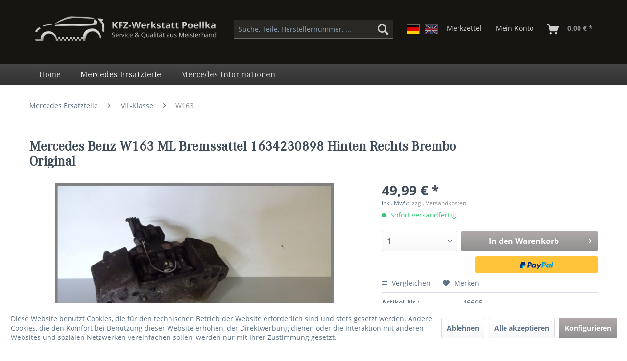

--- FILE ---
content_type: text/html; charset=UTF-8
request_url: https://www.benzshop.de/mercedes-ersatzteile/ml-klasse/w163/23052/mercedes-benz-w163-ml-bremssattel-1634230898-hinten-rechts-brembo-original
body_size: 11119
content:
<!DOCTYPE html> <html class="no-js" lang="de" itemscope="itemscope" itemtype="https://schema.org/WebPage"> <head> <meta charset="utf-8"> <meta name="author" content="" /> <meta name="robots" content="index,follow" /> <meta name="revisit-after" content="15 days" /> <meta name="keywords" content="Mercedes, W163, Zum, wieder, Teilenummer, Bitte, Modelle., MOPF, MB, Benz, einige, MB: A1634230898 Einbauort: Hinten Passend, Teilenummer, werden., verbaut, Zustand, sofort, Verkauf, gebrauchten, guten" /> <meta name="description" content="Zum Verkauf steht hier ein orginaler Mercedes Benz MB W163 ML-Klasse MOPF Bremssattel für HINTEN. Der Sattel ist in einem guten gebrauchten Zustand u…" /> <meta property="og:type" content="product" /> <meta property="og:site_name" content="benzshop.de" /> <meta property="og:url" content="https://www.benzshop.de/mercedes-ersatzteile/ml-klasse/w163/23052/mercedes-benz-w163-ml-bremssattel-1634230898-hinten-rechts-brembo-original" /> <meta property="og:title" content="Mercedes Benz W163 ML Bremssattel 1634230898 Hinten Rechts Brembo Original" /> <meta property="og:description" content="Zum Verkauf steht hier ein orginaler Mercedes Benz&amp;nbsp;MB W163 ML-Klasse&amp;nbsp;MOPF Bremssattel f&amp;uuml;r HINTEN. Der Sattel ist in einem guten…" /> <meta property="og:image" content="https://www.benzshop.de/media/image/be/bf/c4/mercedes-benz-w163-ml-bremssattel-1634230898-hinten-rechts-brembo-46605.jpg" /> <meta property="product:brand" content="Mercedes Benz" /> <meta property="product:price" content="49,99" /> <meta property="product:product_link" content="https://www.benzshop.de/mercedes-ersatzteile/ml-klasse/w163/23052/mercedes-benz-w163-ml-bremssattel-1634230898-hinten-rechts-brembo-original" /> <meta name="twitter:card" content="product" /> <meta name="twitter:site" content="benzshop.de" /> <meta name="twitter:title" content="Mercedes Benz W163 ML Bremssattel 1634230898 Hinten Rechts Brembo Original" /> <meta name="twitter:description" content="Zum Verkauf steht hier ein orginaler Mercedes Benz&amp;nbsp;MB W163 ML-Klasse&amp;nbsp;MOPF Bremssattel f&amp;uuml;r HINTEN. Der Sattel ist in einem guten…" /> <meta name="twitter:image" content="https://www.benzshop.de/media/image/be/bf/c4/mercedes-benz-w163-ml-bremssattel-1634230898-hinten-rechts-brembo-46605.jpg" /> <meta itemprop="copyrightHolder" content="benzshop.de" /> <meta itemprop="copyrightYear" content="2014" /> <meta itemprop="isFamilyFriendly" content="True" /> <meta itemprop="image" content="https://www.benzshop.de/media/image/49/69/f6/poellka_shop-logo.png" /> <meta name="viewport" content="width=device-width, initial-scale=1.0"> <meta name="mobile-web-app-capable" content="yes"> <meta name="apple-mobile-web-app-title" content="benzshop.de"> <meta name="apple-mobile-web-app-capable" content="yes"> <meta name="apple-mobile-web-app-status-bar-style" content="default"> <link rel="alternate" hreflang="de-DE" href="https://www.benzshop.de/mercedes-ersatzteile/ml-klasse/w163/23052/mercedes-benz-w163-ml-bremssattel-1634230898-hinten-rechts-brembo-original" /> <link rel="alternate" hreflang="en-GB" href="https://www.benzshop.de/en/mercedes-spare-parts/ml-class/w163/23052/mercedes-benz-w163-ml-brake-caliper-1634230898-rear-right-brembo-original" /> <link rel="apple-touch-icon-precomposed" href="https://www.benzshop.de/media/image/7f/33/b0/poe.png"> <link rel="shortcut icon" href="https://www.benzshop.de/media/image/7f/33/b0/poe.png"> <meta name="msapplication-navbutton-color" content="#8f8f8f" /> <meta name="application-name" content="benzshop.de" /> <meta name="msapplication-starturl" content="https://www.benzshop.de/" /> <meta name="msapplication-window" content="width=1024;height=768" /> <meta name="msapplication-TileImage" content="https://www.benzshop.de/media/image/7f/33/b0/poe.png"> <meta name="msapplication-TileColor" content="#8f8f8f"> <meta name="theme-color" content="#8f8f8f" /> <meta name="google-site-verification" content="tONQTbJ3PFRIUFFV7Z7Yb-__O9hhNBSGonMvzGUbmSI" /> <link rel="canonical" href="https://www.benzshop.de/mercedes-ersatzteile/ml-klasse/w163/23052/mercedes-benz-w163-ml-bremssattel-1634230898-hinten-rechts-brembo-original" /> <title itemprop="name"> Mercedes Benz W163 ML Bremssattel 1634230898 Hinten Rechts Brembo Original | W163 | ML-Klasse | Mercedes Ersatzteile | benzshop.de</title> <link href="/web/cache/1715025354_aa87b20ca9b5630047fed78789fb7b52.css" media="all" rel="stylesheet" type="text/css" /> </head> <body class="is--ctl-detail is--act-index" > <div class="page-wrap"> <noscript class="noscript-main"> <div class="alert is--warning"> <div class="alert--icon"> <i class="icon--element icon--warning"></i> </div> <div class="alert--content"> Um benzshop.de in vollem Umfang nutzen zu k&ouml;nnen, empfehlen wir Ihnen Javascript in Ihrem Browser zu aktiveren. </div> </div> </noscript> <header class="header-main"> <div class="container header--navigation"> <div class="logo-main block-group" role="banner"> <div class="logo--shop block"> <a class="logo--link" href="https://www.benzshop.de/" title="benzshop.de - zur Startseite wechseln"> <picture> <source srcset="https://www.benzshop.de/media/image/49/69/f6/poellka_shop-logo.png" media="(min-width: 78.75em)"> <source srcset="https://www.benzshop.de/media/image/49/69/f6/poellka_shop-logo.png" media="(min-width: 64em)"> <source srcset="https://www.benzshop.de/media/image/49/69/f6/poellka_shop-logo.png" media="(min-width: 48em)"> <img srcset="https://www.benzshop.de/media/image/49/69/f6/poellka_shop-logo.png" alt="benzshop.de - zur Startseite wechseln" /> </picture> </a> </div> </div> <nav class="shop--navigation block-group"> <ul class="navigation--list block-group" role="menubar"> <li class="navigation--entry entry--menu-left" role="menuitem"> <a class="entry--link entry--trigger btn is--icon-left" href="#offcanvas--left" data-offcanvas="true" data-offCanvasSelector=".sidebar-main" aria-label="Menü"> <i class="icon--menu"></i> Menü </a> </li> <li class="navigation--entry entry--search" role="menuitem" data-search="true" aria-haspopup="true" data-minLength="3"> <a class="btn entry--link entry--trigger" href="#show-hide--search" title="Suche anzeigen / schließen" aria-label="Suche anzeigen / schließen"> <i class="icon--search"></i> <span class="search--display">Suchen</span> </a> <form action="/search" method="get" class="main-search--form"> <input type="search" name="sSearch" aria-label="Suche, Teile, Herstellernummer, ..." class="main-search--field" autocomplete="off" autocapitalize="off" placeholder="Suche, Teile, Herstellernummer, ..." maxlength="30" /> <button type="submit" class="main-search--button" aria-label="Suchen"> <i class="icon--search"></i> <span class="main-search--text">Suchen</span> </button> <div class="form--ajax-loader">&nbsp;</div> </form> <div class="main-search--results"></div> </li> <div class="languages--form"> <a href="/" class="language--item item--de is--active"> <span>DE<span> </a> <a href="/en/" class="language--item item--en "> <span>EN</span> </a> </div>  <li class="navigation--entry entry--notepad" role="menuitem"> <a href="https://www.benzshop.de/note" title="Merkzettel" class="btn"> <i class="icon--heart"></i> <span class="notepad--display"> Merkzettel </span> </a> </li> <li class="navigation--entry entry--account" role="menuitem" data-offcanvas="true" data-offCanvasSelector=".account--dropdown-navigation"> <a href="https://www.benzshop.de/account" title="Mein Konto" aria-label="Mein Konto" class="btn is--icon-left entry--link account--link"> <i class="icon--account"></i> <span class="account--display"> Mein Konto </span> </a> </li> <li class="navigation--entry entry--cart" role="menuitem"> <a class="btn is--icon-left cart--link" href="https://www.benzshop.de/checkout/cart" title="Warenkorb" aria-label="Warenkorb"> <span class="cart--display"> Warenkorb </span> <span class="badge is--primary is--minimal cart--quantity is--hidden">0</span> <i class="icon--basket"></i> <span class="cart--amount"> 0,00&nbsp;&euro; * </span> </a> <div class="ajax-loader">&nbsp;</div> </li>  </ul> </nav> <div class="container--ajax-cart" data-collapse-cart="true" data-displayMode="offcanvas"></div> </div> </header> <nav class="navigation-main"> <div class="container" data-menu-scroller="true" data-listSelector=".navigation--list.container" data-viewPortSelector=".navigation--list-wrapper"> <div class="navigation--list-wrapper"> <ul class="navigation--list container" role="menubar" itemscope="itemscope" itemtype="https://schema.org/SiteNavigationElement"> <li class="navigation--entry is--home" role="menuitem"><a class="navigation--link is--first" href="https://www.benzshop.de/" title="Home" aria-label="Home" itemprop="url"><span itemprop="name">Home</span></a></li><li class="navigation--entry is--active" role="menuitem"><a class="navigation--link is--active" href="https://www.benzshop.de/mercedes-ersatzteile/" title="Mercedes Ersatzteile" aria-label="Mercedes Ersatzteile" itemprop="url"><span itemprop="name">Mercedes Ersatzteile</span></a></li><li class="navigation--entry" role="menuitem"><a class="navigation--link" href="https://www.benzshop.de/mercedes-informationen/" title="Mercedes Informationen" aria-label="Mercedes Informationen" itemprop="url"><span itemprop="name">Mercedes Informationen</span></a></li> </ul> </div> </div> </nav> <section class="content-main container block-group"> <nav class="content--breadcrumb block"> <ul class="breadcrumb--list" role="menu" itemscope itemtype="https://schema.org/BreadcrumbList"> <li role="menuitem" class="breadcrumb--entry" itemprop="itemListElement" itemscope itemtype="https://schema.org/ListItem"> <a class="breadcrumb--link" href="https://www.benzshop.de/mercedes-ersatzteile/" title="Mercedes Ersatzteile" itemprop="item"> <link itemprop="url" href="https://www.benzshop.de/mercedes-ersatzteile/" /> <span class="breadcrumb--title" itemprop="name">Mercedes Ersatzteile</span> </a> <meta itemprop="position" content="0" /> </li> <li role="none" class="breadcrumb--separator"> <i class="icon--arrow-right"></i> </li> <li role="menuitem" class="breadcrumb--entry" itemprop="itemListElement" itemscope itemtype="https://schema.org/ListItem"> <a class="breadcrumb--link" href="https://www.benzshop.de/mercedes-ersatzteile/ml-klasse/" title="ML-Klasse" itemprop="item"> <link itemprop="url" href="https://www.benzshop.de/mercedes-ersatzteile/ml-klasse/" /> <span class="breadcrumb--title" itemprop="name">ML-Klasse</span> </a> <meta itemprop="position" content="1" /> </li> <li role="none" class="breadcrumb--separator"> <i class="icon--arrow-right"></i> </li> <li role="menuitem" class="breadcrumb--entry is--active" itemprop="itemListElement" itemscope itemtype="https://schema.org/ListItem"> <a class="breadcrumb--link" href="https://www.benzshop.de/mercedes-ersatzteile/ml-klasse/w163/" title="W163" itemprop="item"> <link itemprop="url" href="https://www.benzshop.de/mercedes-ersatzteile/ml-klasse/w163/" /> <span class="breadcrumb--title" itemprop="name">W163</span> </a> <meta itemprop="position" content="2" /> </li> </ul> </nav> <div class="content-main--inner"> <div id='cookie-consent' class='off-canvas is--left block-transition' data-cookie-consent-manager='true'> <div class='cookie-consent--header cookie-consent--close'> Cookie-Einstellungen <i class="icon--arrow-right"></i> </div> <div class='cookie-consent--description'> Diese Website benutzt Cookies, die für den technischen Betrieb der Website erforderlich sind und stets gesetzt werden. Andere Cookies, die den Komfort bei Benutzung dieser Website erhöhen, der Direktwerbung dienen oder die Interaktion mit anderen Websites und sozialen Netzwerken vereinfachen sollen, werden nur mit Ihrer Zustimmung gesetzt. </div> <div class='cookie-consent--configuration'> <div class='cookie-consent--configuration-header'> <div class='cookie-consent--configuration-header-text'>Konfiguration</div> </div> <div class='cookie-consent--configuration-main'> <div class='cookie-consent--group'> <input type="hidden" class="cookie-consent--group-name" value="technical" /> <label class="cookie-consent--group-state cookie-consent--state-input cookie-consent--required"> <input type="checkbox" name="technical-state" class="cookie-consent--group-state-input" disabled="disabled" checked="checked"/> <span class="cookie-consent--state-input-element"></span> </label> <div class='cookie-consent--group-title' data-collapse-panel='true' data-contentSiblingSelector=".cookie-consent--group-container"> <div class="cookie-consent--group-title-label cookie-consent--state-label"> Technisch erforderlich </div> <span class="cookie-consent--group-arrow is-icon--right"> <i class="icon--arrow-right"></i> </span> </div> <div class='cookie-consent--group-container'> <div class='cookie-consent--group-description'> Diese Cookies sind für die Grundfunktionen des Shops notwendig. </div> <div class='cookie-consent--cookies-container'> <div class='cookie-consent--cookie'> <input type="hidden" class="cookie-consent--cookie-name" value="cookieDeclined" /> <label class="cookie-consent--cookie-state cookie-consent--state-input cookie-consent--required"> <input type="checkbox" name="cookieDeclined-state" class="cookie-consent--cookie-state-input" disabled="disabled" checked="checked" /> <span class="cookie-consent--state-input-element"></span> </label> <div class='cookie--label cookie-consent--state-label'> "Alle Cookies ablehnen" Cookie </div> </div> <div class='cookie-consent--cookie'> <input type="hidden" class="cookie-consent--cookie-name" value="allowCookie" /> <label class="cookie-consent--cookie-state cookie-consent--state-input cookie-consent--required"> <input type="checkbox" name="allowCookie-state" class="cookie-consent--cookie-state-input" disabled="disabled" checked="checked" /> <span class="cookie-consent--state-input-element"></span> </label> <div class='cookie--label cookie-consent--state-label'> "Alle Cookies annehmen" Cookie </div> </div> <div class='cookie-consent--cookie'> <input type="hidden" class="cookie-consent--cookie-name" value="shop" /> <label class="cookie-consent--cookie-state cookie-consent--state-input cookie-consent--required"> <input type="checkbox" name="shop-state" class="cookie-consent--cookie-state-input" disabled="disabled" checked="checked" /> <span class="cookie-consent--state-input-element"></span> </label> <div class='cookie--label cookie-consent--state-label'> Ausgewählter Shop </div> </div> <div class='cookie-consent--cookie'> <input type="hidden" class="cookie-consent--cookie-name" value="csrf_token" /> <label class="cookie-consent--cookie-state cookie-consent--state-input cookie-consent--required"> <input type="checkbox" name="csrf_token-state" class="cookie-consent--cookie-state-input" disabled="disabled" checked="checked" /> <span class="cookie-consent--state-input-element"></span> </label> <div class='cookie--label cookie-consent--state-label'> CSRF-Token </div> </div> <div class='cookie-consent--cookie'> <input type="hidden" class="cookie-consent--cookie-name" value="cookiePreferences" /> <label class="cookie-consent--cookie-state cookie-consent--state-input cookie-consent--required"> <input type="checkbox" name="cookiePreferences-state" class="cookie-consent--cookie-state-input" disabled="disabled" checked="checked" /> <span class="cookie-consent--state-input-element"></span> </label> <div class='cookie--label cookie-consent--state-label'> Cookie-Einstellungen </div> </div> <div class='cookie-consent--cookie'> <input type="hidden" class="cookie-consent--cookie-name" value="x-cache-context-hash" /> <label class="cookie-consent--cookie-state cookie-consent--state-input cookie-consent--required"> <input type="checkbox" name="x-cache-context-hash-state" class="cookie-consent--cookie-state-input" disabled="disabled" checked="checked" /> <span class="cookie-consent--state-input-element"></span> </label> <div class='cookie--label cookie-consent--state-label'> Individuelle Preise </div> </div> <div class='cookie-consent--cookie'> <input type="hidden" class="cookie-consent--cookie-name" value="nocache" /> <label class="cookie-consent--cookie-state cookie-consent--state-input cookie-consent--required"> <input type="checkbox" name="nocache-state" class="cookie-consent--cookie-state-input" disabled="disabled" checked="checked" /> <span class="cookie-consent--state-input-element"></span> </label> <div class='cookie--label cookie-consent--state-label'> Kundenspezifisches Caching </div> </div> <div class='cookie-consent--cookie'> <input type="hidden" class="cookie-consent--cookie-name" value="paypal-cookies" /> <label class="cookie-consent--cookie-state cookie-consent--state-input cookie-consent--required"> <input type="checkbox" name="paypal-cookies-state" class="cookie-consent--cookie-state-input" disabled="disabled" checked="checked" /> <span class="cookie-consent--state-input-element"></span> </label> <div class='cookie--label cookie-consent--state-label'> PayPal-Zahlungen </div> </div> <div class='cookie-consent--cookie'> <input type="hidden" class="cookie-consent--cookie-name" value="session" /> <label class="cookie-consent--cookie-state cookie-consent--state-input cookie-consent--required"> <input type="checkbox" name="session-state" class="cookie-consent--cookie-state-input" disabled="disabled" checked="checked" /> <span class="cookie-consent--state-input-element"></span> </label> <div class='cookie--label cookie-consent--state-label'> Session </div> </div> <div class='cookie-consent--cookie'> <input type="hidden" class="cookie-consent--cookie-name" value="currency" /> <label class="cookie-consent--cookie-state cookie-consent--state-input cookie-consent--required"> <input type="checkbox" name="currency-state" class="cookie-consent--cookie-state-input" disabled="disabled" checked="checked" /> <span class="cookie-consent--state-input-element"></span> </label> <div class='cookie--label cookie-consent--state-label'> Währungswechsel </div> </div> </div> </div> </div> <div class='cookie-consent--group'> <input type="hidden" class="cookie-consent--group-name" value="comfort" /> <label class="cookie-consent--group-state cookie-consent--state-input"> <input type="checkbox" name="comfort-state" class="cookie-consent--group-state-input"/> <span class="cookie-consent--state-input-element"></span> </label> <div class='cookie-consent--group-title' data-collapse-panel='true' data-contentSiblingSelector=".cookie-consent--group-container"> <div class="cookie-consent--group-title-label cookie-consent--state-label"> Komfortfunktionen </div> <span class="cookie-consent--group-arrow is-icon--right"> <i class="icon--arrow-right"></i> </span> </div> <div class='cookie-consent--group-container'> <div class='cookie-consent--group-description'> Diese Cookies werden genutzt um das Einkaufserlebnis noch ansprechender zu gestalten, beispielsweise für die Wiedererkennung des Besuchers. </div> <div class='cookie-consent--cookies-container'> <div class='cookie-consent--cookie'> <input type="hidden" class="cookie-consent--cookie-name" value="sUniqueID" /> <label class="cookie-consent--cookie-state cookie-consent--state-input"> <input type="checkbox" name="sUniqueID-state" class="cookie-consent--cookie-state-input" /> <span class="cookie-consent--state-input-element"></span> </label> <div class='cookie--label cookie-consent--state-label'> Merkzettel </div> </div> </div> </div> </div> <div class='cookie-consent--group'> <input type="hidden" class="cookie-consent--group-name" value="statistics" /> <label class="cookie-consent--group-state cookie-consent--state-input"> <input type="checkbox" name="statistics-state" class="cookie-consent--group-state-input"/> <span class="cookie-consent--state-input-element"></span> </label> <div class='cookie-consent--group-title' data-collapse-panel='true' data-contentSiblingSelector=".cookie-consent--group-container"> <div class="cookie-consent--group-title-label cookie-consent--state-label"> Statistik & Tracking </div> <span class="cookie-consent--group-arrow is-icon--right"> <i class="icon--arrow-right"></i> </span> </div> <div class='cookie-consent--group-container'> <div class='cookie-consent--cookies-container'> <div class='cookie-consent--cookie'> <input type="hidden" class="cookie-consent--cookie-name" value="x-ua-device" /> <label class="cookie-consent--cookie-state cookie-consent--state-input"> <input type="checkbox" name="x-ua-device-state" class="cookie-consent--cookie-state-input" /> <span class="cookie-consent--state-input-element"></span> </label> <div class='cookie--label cookie-consent--state-label'> Endgeräteerkennung </div> </div> <div class='cookie-consent--cookie'> <input type="hidden" class="cookie-consent--cookie-name" value="partner" /> <label class="cookie-consent--cookie-state cookie-consent--state-input"> <input type="checkbox" name="partner-state" class="cookie-consent--cookie-state-input" /> <span class="cookie-consent--state-input-element"></span> </label> <div class='cookie--label cookie-consent--state-label'> Partnerprogramm </div> </div> </div> </div> </div> </div> </div> <div class="cookie-consent--save"> <input class="cookie-consent--save-button btn is--primary" type="button" value="Einstellungen speichern" /> </div> </div> <aside class="sidebar-main off-canvas"> <div class="navigation--smartphone"> <ul class="navigation--list "> <li class="navigation--entry entry--close-off-canvas"> <a href="#close-categories-menu" title="Menü schließen" class="navigation--link"> Menü schließen <i class="icon--arrow-right"></i> </a> </li> </ul> <div class="mobile--switches"> <div class="languages--form_mobile"> <a href="/" class="language--item item--de is--active"> <span>DE<span> </a> <a href="/en/" class="language--item item--en "> <span>EN</span> </a> </div> </div> </div> <div class="sidebar--categories-wrapper" data-subcategory-nav="true" data-mainCategoryId="170" data-categoryId="224" data-fetchUrl="/widgets/listing/getCategory/categoryId/224"> <div class="categories--headline navigation--headline"> Kategorien </div> <div class="sidebar--categories-navigation"> <ul class="sidebar--navigation categories--navigation navigation--list is--drop-down is--level0 is--rounded" role="menu"> <li class="navigation--entry is--active has--sub-categories has--sub-children" role="menuitem"> <a class="navigation--link is--active has--sub-categories link--go-forward" href="https://www.benzshop.de/mercedes-ersatzteile/" data-categoryId="171" data-fetchUrl="/widgets/listing/getCategory/categoryId/171" title="Mercedes Ersatzteile" > Mercedes Ersatzteile <span class="is--icon-right"> <i class="icon--arrow-right"></i> </span> </a> <ul class="sidebar--navigation categories--navigation navigation--list is--level1 is--rounded" role="menu"> <li class="navigation--entry has--sub-children" role="menuitem"> <a class="navigation--link link--go-forward" href="https://www.benzshop.de/mercedes-ersatzteile/a-klasse/" data-categoryId="193" data-fetchUrl="/widgets/listing/getCategory/categoryId/193" title="A-Klasse" > A-Klasse <span class="is--icon-right"> <i class="icon--arrow-right"></i> </span> </a> </li> <li class="navigation--entry has--sub-children" role="menuitem"> <a class="navigation--link link--go-forward" href="https://www.benzshop.de/mercedes-ersatzteile/b-klasse/" data-categoryId="194" data-fetchUrl="/widgets/listing/getCategory/categoryId/194" title="B-Klasse" > B-Klasse <span class="is--icon-right"> <i class="icon--arrow-right"></i> </span> </a> </li> <li class="navigation--entry has--sub-children" role="menuitem"> <a class="navigation--link link--go-forward" href="https://www.benzshop.de/mercedes-ersatzteile/c-klasse/" data-categoryId="195" data-fetchUrl="/widgets/listing/getCategory/categoryId/195" title="C-Klasse" > C-Klasse <span class="is--icon-right"> <i class="icon--arrow-right"></i> </span> </a> </li> <li class="navigation--entry has--sub-children" role="menuitem"> <a class="navigation--link link--go-forward" href="https://www.benzshop.de/mercedes-ersatzteile/cl-klasse/" data-categoryId="196" data-fetchUrl="/widgets/listing/getCategory/categoryId/196" title="CL-Klasse" > CL-Klasse <span class="is--icon-right"> <i class="icon--arrow-right"></i> </span> </a> </li> <li class="navigation--entry has--sub-children" role="menuitem"> <a class="navigation--link link--go-forward" href="https://www.benzshop.de/mercedes-ersatzteile/clc-klasse/" data-categoryId="197" data-fetchUrl="/widgets/listing/getCategory/categoryId/197" title="CLC-Klasse" > CLC-Klasse <span class="is--icon-right"> <i class="icon--arrow-right"></i> </span> </a> </li> <li class="navigation--entry has--sub-children" role="menuitem"> <a class="navigation--link link--go-forward" href="https://www.benzshop.de/mercedes-ersatzteile/clk-klasse/" data-categoryId="198" data-fetchUrl="/widgets/listing/getCategory/categoryId/198" title="CLK-Klasse" > CLK-Klasse <span class="is--icon-right"> <i class="icon--arrow-right"></i> </span> </a> </li> <li class="navigation--entry has--sub-children" role="menuitem"> <a class="navigation--link link--go-forward" href="https://www.benzshop.de/mercedes-ersatzteile/cls-klasse/" data-categoryId="199" data-fetchUrl="/widgets/listing/getCategory/categoryId/199" title="CLS-Klasse" > CLS-Klasse <span class="is--icon-right"> <i class="icon--arrow-right"></i> </span> </a> </li> <li class="navigation--entry has--sub-children" role="menuitem"> <a class="navigation--link link--go-forward" href="https://www.benzshop.de/mercedes-ersatzteile/e-klasse/" data-categoryId="200" data-fetchUrl="/widgets/listing/getCategory/categoryId/200" title="E-Klasse" > E-Klasse <span class="is--icon-right"> <i class="icon--arrow-right"></i> </span> </a> </li> <li class="navigation--entry has--sub-children" role="menuitem"> <a class="navigation--link link--go-forward" href="https://www.benzshop.de/mercedes-ersatzteile/g-klasse/" data-categoryId="201" data-fetchUrl="/widgets/listing/getCategory/categoryId/201" title="G-Klasse" > G-Klasse <span class="is--icon-right"> <i class="icon--arrow-right"></i> </span> </a> </li> <li class="navigation--entry has--sub-children" role="menuitem"> <a class="navigation--link link--go-forward" href="https://www.benzshop.de/mercedes-ersatzteile/gl-klasse/" data-categoryId="202" data-fetchUrl="/widgets/listing/getCategory/categoryId/202" title="GL-Klasse" > GL-Klasse <span class="is--icon-right"> <i class="icon--arrow-right"></i> </span> </a> </li> <li class="navigation--entry has--sub-children" role="menuitem"> <a class="navigation--link link--go-forward" href="https://www.benzshop.de/mercedes-ersatzteile/glc-klasse/" data-categoryId="211" data-fetchUrl="/widgets/listing/getCategory/categoryId/211" title="GLC-Klasse" > GLC-Klasse <span class="is--icon-right"> <i class="icon--arrow-right"></i> </span> </a> </li> <li class="navigation--entry has--sub-children" role="menuitem"> <a class="navigation--link link--go-forward" href="https://www.benzshop.de/mercedes-ersatzteile/gle-klasse/" data-categoryId="212" data-fetchUrl="/widgets/listing/getCategory/categoryId/212" title="GLE-Klasse" > GLE-Klasse <span class="is--icon-right"> <i class="icon--arrow-right"></i> </span> </a> </li> <li class="navigation--entry has--sub-children" role="menuitem"> <a class="navigation--link link--go-forward" href="https://www.benzshop.de/mercedes-ersatzteile/glk-klasse/" data-categoryId="203" data-fetchUrl="/widgets/listing/getCategory/categoryId/203" title="GLK-Klasse" > GLK-Klasse <span class="is--icon-right"> <i class="icon--arrow-right"></i> </span> </a> </li> <li class="navigation--entry is--active has--sub-categories has--sub-children" role="menuitem"> <a class="navigation--link is--active has--sub-categories link--go-forward" href="https://www.benzshop.de/mercedes-ersatzteile/ml-klasse/" data-categoryId="204" data-fetchUrl="/widgets/listing/getCategory/categoryId/204" title="ML-Klasse" > ML-Klasse <span class="is--icon-right"> <i class="icon--arrow-right"></i> </span> </a> <ul class="sidebar--navigation categories--navigation navigation--list is--level2 navigation--level-high is--rounded" role="menu"> <li class="navigation--entry is--active" role="menuitem"> <a class="navigation--link is--active" href="https://www.benzshop.de/mercedes-ersatzteile/ml-klasse/w163/" data-categoryId="224" data-fetchUrl="/widgets/listing/getCategory/categoryId/224" title="W163" > W163 </a> </li> <li class="navigation--entry" role="menuitem"> <a class="navigation--link" href="https://www.benzshop.de/mercedes-ersatzteile/ml-klasse/w164/" data-categoryId="225" data-fetchUrl="/widgets/listing/getCategory/categoryId/225" title="W164" > W164 </a> </li> <li class="navigation--entry" role="menuitem"> <a class="navigation--link" href="https://www.benzshop.de/mercedes-ersatzteile/ml-klasse/w166/" data-categoryId="226" data-fetchUrl="/widgets/listing/getCategory/categoryId/226" title="W166" > W166 </a> </li> </ul> </li> <li class="navigation--entry has--sub-children" role="menuitem"> <a class="navigation--link link--go-forward" href="https://www.benzshop.de/mercedes-ersatzteile/r-klasse/" data-categoryId="205" data-fetchUrl="/widgets/listing/getCategory/categoryId/205" title="R-Klasse" > R-Klasse <span class="is--icon-right"> <i class="icon--arrow-right"></i> </span> </a> </li> <li class="navigation--entry has--sub-children" role="menuitem"> <a class="navigation--link link--go-forward" href="https://www.benzshop.de/mercedes-ersatzteile/s-klasse/" data-categoryId="206" data-fetchUrl="/widgets/listing/getCategory/categoryId/206" title="S-Klasse" > S-Klasse <span class="is--icon-right"> <i class="icon--arrow-right"></i> </span> </a> </li> <li class="navigation--entry has--sub-children" role="menuitem"> <a class="navigation--link link--go-forward" href="https://www.benzshop.de/mercedes-ersatzteile/sl-klasse/" data-categoryId="207" data-fetchUrl="/widgets/listing/getCategory/categoryId/207" title="SL-Klasse" > SL-Klasse <span class="is--icon-right"> <i class="icon--arrow-right"></i> </span> </a> </li> <li class="navigation--entry has--sub-children" role="menuitem"> <a class="navigation--link link--go-forward" href="https://www.benzshop.de/mercedes-ersatzteile/slc-klasse/" data-categoryId="213" data-fetchUrl="/widgets/listing/getCategory/categoryId/213" title="SLC-Klasse" > SLC-Klasse <span class="is--icon-right"> <i class="icon--arrow-right"></i> </span> </a> </li> <li class="navigation--entry has--sub-children" role="menuitem"> <a class="navigation--link link--go-forward" href="https://www.benzshop.de/mercedes-ersatzteile/slk-klasse/" data-categoryId="208" data-fetchUrl="/widgets/listing/getCategory/categoryId/208" title="SLK-Klasse" > SLK-Klasse <span class="is--icon-right"> <i class="icon--arrow-right"></i> </span> </a> </li> <li class="navigation--entry has--sub-children" role="menuitem"> <a class="navigation--link link--go-forward" href="https://www.benzshop.de/mercedes-ersatzteile/v-klasse/" data-categoryId="209" data-fetchUrl="/widgets/listing/getCategory/categoryId/209" title="V-Klasse" > V-Klasse <span class="is--icon-right"> <i class="icon--arrow-right"></i> </span> </a> </li> <li class="navigation--entry has--sub-children" role="menuitem"> <a class="navigation--link link--go-forward" href="https://www.benzshop.de/mercedes-ersatzteile/sprinter/" data-categoryId="214" data-fetchUrl="/widgets/listing/getCategory/categoryId/214" title="Sprinter" > Sprinter <span class="is--icon-right"> <i class="icon--arrow-right"></i> </span> </a> </li> <li class="navigation--entry has--sub-children" role="menuitem"> <a class="navigation--link link--go-forward" href="https://www.benzshop.de/mercedes-ersatzteile/reifen-raeder-felgen/" data-categoryId="444" data-fetchUrl="/widgets/listing/getCategory/categoryId/444" title="Reifen, Räder &amp; Felgen" > Reifen, Räder & Felgen <span class="is--icon-right"> <i class="icon--arrow-right"></i> </span> </a> </li> </ul> </li> <li class="navigation--entry has--sub-children" role="menuitem"> <a class="navigation--link link--go-forward" href="https://www.benzshop.de/mercedes-informationen/" data-categoryId="172" data-fetchUrl="/widgets/listing/getCategory/categoryId/172" title="Mercedes Informationen" > Mercedes Informationen <span class="is--icon-right"> <i class="icon--arrow-right"></i> </span> </a> </li> </ul> </div> <div class="shop-sites--container is--rounded"> <div class="shop-sites--headline navigation--headline"> Informationen </div> <ul class="shop-sites--navigation sidebar--navigation navigation--list is--drop-down is--level0" role="menu"> <li class="navigation--entry" role="menuitem"> <a class="navigation--link" href="https://www.benzshop.de/ueber-uns" title="Über uns" data-categoryId="9" data-fetchUrl="/widgets/listing/getCustomPage/pageId/9" > Über uns </a> </li> <li class="navigation--entry" role="menuitem"> <a class="navigation--link" href="https://www.benzshop.de/kontaktformular" title="Kontakt" data-categoryId="1" data-fetchUrl="/widgets/listing/getCustomPage/pageId/1" target="_self"> Kontakt </a> </li> <li class="navigation--entry" role="menuitem"> <a class="navigation--link" href="https://www.benzshop.de/versand-und-zahlungsbedingungen" title="Versand und Zahlungsbedingungen" data-categoryId="6" data-fetchUrl="/widgets/listing/getCustomPage/pageId/6" > Versand und Zahlungsbedingungen </a> </li> <li class="navigation--entry" role="menuitem"> <a class="navigation--link" href="https://www.benzshop.de/widerrufsrecht" title="Widerrufsrecht" data-categoryId="8" data-fetchUrl="/widgets/listing/getCustomPage/pageId/8" > Widerrufsrecht </a> </li> <li class="navigation--entry" role="menuitem"> <a class="navigation--link" href="https://www.benzshop.de/datenschutz" title="Datenschutz" data-categoryId="7" data-fetchUrl="/widgets/listing/getCustomPage/pageId/7" > Datenschutz </a> </li> <li class="navigation--entry" role="menuitem"> <a class="navigation--link" href="https://www.benzshop.de/agb" title="AGB" data-categoryId="4" data-fetchUrl="/widgets/listing/getCustomPage/pageId/4" > AGB </a> </li> <li class="navigation--entry" role="menuitem"> <a class="navigation--link" href="https://www.benzshop.de/impressum" title="Impressum" data-categoryId="3" data-fetchUrl="/widgets/listing/getCustomPage/pageId/3" > Impressum </a> </li> <li class="navigation--entry" role="menuitem"> <a class="navigation--link" href="https://www.benzshop.de/online-streitbeilegung" title="Online-Streitbeilegung" data-categoryId="46" data-fetchUrl="/widgets/listing/getCustomPage/pageId/46" > Online-Streitbeilegung </a> </li> </ul> </div> <div class="panel is--rounded paypal--sidebar"> <div class="panel--body is--wide paypal--sidebar-inner"> <a href="https://www.paypal.com/de/webapps/mpp/personal" target="_blank" title="PayPal - Schnell und sicher bezahlen" rel="nofollow noopener"> <img class="logo--image" src="/custom/plugins/SwagPaymentPayPalUnified/Resources/views/frontend/_public/src/img/sidebar-paypal-generic.png" alt="PayPal - Schnell und sicher bezahlen"/> </a> </div> </div> <div class="panel is--rounded paypal--sidebar"> <div class="panel--body is--wide paypal--sidebar-inner"> <div data-paypalUnifiedInstallmentsBanner="true" data-ratio="1x1" data-currency="EUR" > </div> </div> </div> </div> </aside> <div class="content--wrapper"> <div class="content product--details" itemscope itemtype="https://schema.org/Product" data-ajax-wishlist="true" data-compare-ajax="true" data-ajax-variants-container="true"> <header class="product--header"> <div class="product--info"> <h1 class="product--title" itemprop="name"> Mercedes Benz W163 ML Bremssattel 1634230898 Hinten Rechts Brembo Original </h1> </div> </header> <div class="product--detail-upper block-group"> <div class="product--image-container image-slider product--image-zoom" data-image-slider="true" data-image-gallery="true" data-maxZoom="0" data-thumbnails=".image--thumbnails" > <div class="image-slider--container no--thumbnails"> <div class="image-slider--slide"> <div class="image--box image-slider--item"> <span class="image--element" data-img-large="https://www.benzshop.de/media/image/40/af/b2/mercedes-benz-w163-ml-bremssattel-1634230898-hinten-rechts-brembo-46605_1280x1280.jpg" data-img-small="https://www.benzshop.de/media/image/9c/20/52/mercedes-benz-w163-ml-bremssattel-1634230898-hinten-rechts-brembo-46605_200x200.jpg" data-img-original="https://www.benzshop.de/media/image/be/bf/c4/mercedes-benz-w163-ml-bremssattel-1634230898-hinten-rechts-brembo-46605.jpg" data-alt="Mercedes Benz W163 ML Bremssattel 1634230898 Hinten Rechts Brembo Original"> <span class="image--media"> <img srcset="https://www.benzshop.de/media/image/ba/60/7a/mercedes-benz-w163-ml-bremssattel-1634230898-hinten-rechts-brembo-46605_600x600.jpg, https://www.benzshop.de/media/image/dd/e0/c8/mercedes-benz-w163-ml-bremssattel-1634230898-hinten-rechts-brembo-46605_600x600@2x.jpg 2x" src="https://www.benzshop.de/media/image/ba/60/7a/mercedes-benz-w163-ml-bremssattel-1634230898-hinten-rechts-brembo-46605_600x600.jpg" alt="Mercedes Benz W163 ML Bremssattel 1634230898 Hinten Rechts Brembo Original" itemprop="image" /> </span> </span> </div> </div> </div> </div> <div class="product--buybox block"> <meta itemprop="brand" content="Mercedes Benz"/> <div itemprop="offers" itemscope itemtype="https://schema.org/Offer" class="buybox--inner"> <meta itemprop="priceCurrency" content="EUR"/> <span itemprop="priceSpecification" itemscope itemtype="https://schema.org/PriceSpecification"> <meta itemprop="valueAddedTaxIncluded" content="true"/> </span> <meta itemprop="url" content="https://www.benzshop.de/mercedes-ersatzteile/ml-klasse/w163/23052/mercedes-benz-w163-ml-bremssattel-1634230898-hinten-rechts-brembo-original"/> <div class="product--price price--default"> <span class="price--content content--default"> <meta itemprop="price" content="49.99"> 49,99&nbsp;&euro; * </span> </div> <p class="product--tax" data-content="" data-modalbox="true" data-targetSelector="a" data-mode="ajax"> inkl. MwSt. <a title="Versandkosten" href="https://www.benzshop.de/versand-und-zahlungsbedingungen" style="text-decoration:underline">zzgl. Versandkosten</a> </p> <div class="product--delivery"> <link itemprop="availability" href="https://schema.org/InStock" /> <p class="delivery--information"> <span class="delivery--text delivery--text-available"> <i class="delivery--status-icon delivery--status-available"></i> Sofort versandfertig </span> </p> </div> <div class="product--configurator"> </div> <form name="sAddToBasket" method="post" action="https://www.benzshop.de/checkout/addArticle" class="buybox--form" data-add-article="true" data-eventName="submit" data-showModal="false" data-addArticleUrl="https://www.benzshop.de/checkout/ajaxAddArticleCart"> <input type="hidden" name="sActionIdentifier" value=""/> <input type="hidden" name="sAddAccessories" id="sAddAccessories" value=""/> <input type="hidden" name="sAdd" value="46605"/> <div data-paypalUnifiedInstallmentsBanner="true" data-amount="49.99" data-currency="EUR" class="paypal-unified-installments-banner--product-detail"> </div> <div class="buybox--button-container block-group"> <div class="buybox--quantity block"> <div class="select-field"> <select id="sQuantity" name="sQuantity" class="quantity--select"> <option value="1">1</option> <option value="2">2</option> </select> </div> </div> <button class="buybox--button block btn is--primary is--icon-right is--center is--large" name="In den Warenkorb"> <span class="buy-btn--cart-add">In den</span> <span class="buy-btn--cart-text">Warenkorb</span> <i class="icon--arrow-right"></i> </button> <div class="paypal-unified-ec--outer-button-container"> <div class="paypal-unified-ec--button-container right" data-paypalUnifiedEcButtonInContext="true" data-paypalMode="production" data-createPaymentUrl="https://www.benzshop.de/widgets/PaypalUnifiedExpressCheckout/createPayment" data-color="gold" data-shape="rect" data-size="medium" data-paypalLanguage="de_DE" data-productNumber="46605" data-detailPage="true" data-riskManagementMatchedProducts='' > </div> </div> </div> </form> <nav class="product--actions"> <form action="https://www.benzshop.de/compare/add_article/articleID/23052" method="post" class="action--form"> <button type="submit" data-product-compare-add="true" title="Vergleichen" class="action--link action--compare"> <i class="icon--compare"></i> Vergleichen </button> </form> <form action="https://www.benzshop.de/note/add/ordernumber/46605" method="post" class="action--form"> <button type="submit" class="action--link link--notepad" title="Auf den Merkzettel" data-ajaxUrl="https://www.benzshop.de/note/ajaxAdd/ordernumber/46605" data-text="Gemerkt"> <i class="icon--heart"></i> <span class="action--text">Merken</span> </button> </form> </nav> </div> <ul class="product--base-info list--unstyled"> <li class="base-info--entry entry--sku"> <strong class="entry--label"> Artikel-Nr.: </strong> <meta itemprop="productID" content="23070"/> <span class="entry--content" itemprop="sku"> 46605 </span> </li> <li class="base-info--entry entry-attribute"> <strong class="entry--label"> Herstellernummer </strong> <span class="entry--content"> A1634230898 , 1634230898 </span> </li> </ul> </div> </div> <div class="tab-menu--product"> <div class="tab--navigation"> <a href="#" class="tab--link" title="Beschreibung" data-tabName="description">Beschreibung</a> </div> <div class="tab--container-list"> <div class="tab--container"> <div class="tab--header"> <a href="#" class="tab--title" title="Beschreibung">Beschreibung</a> </div> <div class="tab--preview"> Zum Verkauf steht hier ein orginaler Mercedes Benz&nbsp;MB W163 ML-Klasse&nbsp;MOPF Bremssattel...<a href="#" class="tab--link" title=" mehr"> mehr</a> </div> <div class="tab--content"> <div class="buttons--off-canvas"> <a href="#" title="Menü schließen" class="close--off-canvas"> <i class="icon--arrow-left"></i> Menü schließen </a> </div> <div class="content--description"> <div class="content--title"> Produktinformationen "Mercedes Benz W163 ML Bremssattel 1634230898 Hinten Rechts Brembo Original" </div> <div class="product--description" itemprop="description"> <div class="poellka-border-box">Zum Verkauf steht hier ein orginaler Mercedes Benz&nbsp;MB W163 ML-Klasse&nbsp;MOPF Bremssattel f&uuml;r HINTEN.</div> <div class="poellka-border-box">Der Sattel ist in einem guten gebrauchten Zustand und kann sofort wieder verbaut werden. </div> <div class="poellka-border-box">Teilenummer von MB:&nbsp;<strong>A1634230898</strong></div> <div class="poellka-border-box">Einbauort:&nbsp;<strong><font size="4">Hinten</font></strong></div> <div class="poellka-border-box">Passend f&uuml;r einige Mercedes Benz MB W163 MOPF Modelle. Bitte Teilenummer beachten. </div> </div> <div class="product--properties panel has--border"> <table class="product--properties-table"> <tr class="product--properties-row"> <td class="product--properties-label is--bold">Einbauposition:</td> <td class="product--properties-value">Hinten</td> </tr> <tr class="product--properties-row"> <td class="product--properties-label is--bold">Hersteller:</td> <td class="product--properties-value">Mercedes Benz</td> </tr> <tr class="product--properties-row"> <td class="product--properties-label is--bold">Produktgruppe:</td> <td class="product--properties-value">Bremsenteile</td> </tr> <tr class="product--properties-row"> <td class="product--properties-label is--bold">Produkttyp:</td> <td class="product--properties-value">Bremssattel / Bremssättel</td> </tr> </table> </div> <ul class="content--list list--unstyled"> <li class="list--entry"> <a href="https://www.benzshop.de/frage-zu-einem-artikel?sInquiry=detail&sOrdernumber=46605" rel="nofollow" class="content--link link--contact" title="Fragen zum Artikel?"> <i class="icon--arrow-right"></i> Fragen zum Artikel? </a> </li> </ul> </div> </div> </div> </div> </div> <div class="tab-menu--cross-selling"> <div class="tab--navigation"> </div> <div class="tab--container-list"> </div> </div> </div> </div> <div class="last-seen-products is--hidden" data-last-seen-products="true" data-productLimit="5"> <div class="last-seen-products--title"> Zuletzt angesehen </div> <div class="last-seen-products--slider product-slider" data-product-slider="true"> <div class="last-seen-products--container product-slider--container"></div> </div> </div> </div> </section> <footer class="footer-main"> <div class="container"> <div class="footer--columns block-group"> <div class="footer--column column--hotline is--first block"> <div class="column--headline">Service Hotline</div> <div class="column--content"> <p class="column--desc">Telefonische Unterst&uuml;tzung und Beratung unter:<br /><br /><a href="tel:+492865204861" class="footer--phone-link">02865 - 204861</a><br/>Mo-Fr, 09:00 - 18:00 Uhr<br/>Sa, 10:00 - 14:00 Uhr</p> </div> </div> <div class="footer--column column--menu block"> <div class="column--headline">Shop Service</div> <nav class="column--navigation column--content"> <ul class="navigation--list" role="menu"> <li class="navigation--entry" role="menuitem"> <a class="navigation--link" href="https://www.benzshop.de/kontaktformular" title="Kontakt" target="_self"> Kontakt </a> </li> <li class="navigation--entry" role="menuitem"> <a class="navigation--link" href="https://www.benzshop.de/versand-und-zahlungsbedingungen" title="Versand und Zahlungsbedingungen"> Versand und Zahlungsbedingungen </a> </li> <li class="navigation--entry" role="menuitem"> <a class="navigation--link" href="https://www.benzshop.de/widerrufsrecht" title="Widerrufsrecht"> Widerrufsrecht </a> </li> <li class="navigation--entry" role="menuitem"> <a class="navigation--link" href="https://www.benzshop.de/agb" title="AGB"> AGB </a> </li> </ul> </nav> </div> <div class="footer--column column--menu block"> <div class="column--headline">Informationen</div> <nav class="column--navigation column--content"> <ul class="navigation--list" role="menu"> <li class="navigation--entry" role="menuitem"> <a class="navigation--link" href="https://www.benzshop.de/newsletter" title="Newsletter"> Newsletter </a> </li> <li class="navigation--entry" role="menuitem"> <a class="navigation--link" href="https://www.benzshop.de/ueber-uns" title="Über uns"> Über uns </a> </li> <li class="navigation--entry" role="menuitem"> <a class="navigation--link" href="https://www.benzshop.de/datenschutz" title="Datenschutz"> Datenschutz </a> </li> <li class="navigation--entry" role="menuitem"> <a class="navigation--link" href="https://www.benzshop.de/impressum" title="Impressum"> Impressum </a> </li> <li class="navigation--entry" role="menuitem"> <a class="navigation--link" href="https://www.benzshop.de/online-streitbeilegung" title="Online-Streitbeilegung"> Online-Streitbeilegung </a> </li> </ul> </nav> </div> <div class="footer--column column--newsletter is--last block"> <div class="column--headline">Newsletter</div> <div class="column--content" data-newsletter="true"> <p class="column--desc"> Abonnieren Sie den kostenlosen Benzshop Newsletter und erhalten Sie Informationen über Rabattaktionen und Neuankünfte von Fahrzeugen und Artikeln. </p> <form class="newsletter--form" action="https://www.benzshop.de/newsletter" method="post"> <input type="hidden" value="1" name="subscribeToNewsletter" /> <div class="content"> <input type="email" aria-label="Ihre E-Mail Adresse" name="newsletter" class="newsletter--field" placeholder="Ihre E-Mail Adresse" /> <button type="submit" aria-label="Newsletter abonnieren" class="newsletter--button btn"> <i class="icon--mail"></i> <span class="button--text">Newsletter abonnieren</span> </button> </div> <p class="privacy-information"> <input name="privacy-checkbox" type="checkbox" id="privacy-checkbox" required="required" aria-label="Ich habe die Datenschutzbestimmungen zur Kenntnis genommen." aria-required="true" value="1" class="is--required" /> <label for="privacy-checkbox"> Ich habe die <a title="Datenschutzbestimmungen" href="https://www.benzshop.de/datenschutz" target="_blank">Datenschutzbestimmungen</a> zur Kenntnis genommen. </label> </p> </form> </div> </div> </div> <div class="footer--bottom"> <div class="footer--vat-info"> <p class="vat-info--text"> * Alle Preise inkl. gesetzl. Mehrwertsteuer zzgl. <a title="Versandkosten" href="https://www.benzshop.de/versand-und-zahlungsbedingungen">Versandkosten</a> und ggf. Nachnahmegebühren, wenn nicht anders beschrieben </p> </div> <div class="container footer-minimal"> <div class="footer--service-menu"> <ul class="service--list is--rounded" role="menu"> <li class="service--entry" role="menuitem"> <a class="service--link" href="https://www.benzshop.de/ueber-uns" title="Über uns" > Über uns </a> </li> <li class="service--entry" role="menuitem"> <a class="service--link" href="https://www.benzshop.de/kontaktformular" title="Kontakt" target="_self"> Kontakt </a> </li> <li class="service--entry" role="menuitem"> <a class="service--link" href="https://www.benzshop.de/versand-und-zahlungsbedingungen" title="Versand und Zahlungsbedingungen" > Versand und Zahlungsbedingungen </a> </li> <li class="service--entry" role="menuitem"> <a class="service--link" href="https://www.benzshop.de/widerrufsrecht" title="Widerrufsrecht" > Widerrufsrecht </a> </li> <li class="service--entry" role="menuitem"> <a class="service--link" href="https://www.benzshop.de/datenschutz" title="Datenschutz" > Datenschutz </a> </li> <li class="service--entry" role="menuitem"> <a class="service--link" href="https://www.benzshop.de/agb" title="AGB" > AGB </a> </li> <li class="service--entry" role="menuitem"> <a class="service--link" href="https://www.benzshop.de/impressum" title="Impressum" > Impressum </a> </li> <li class="service--entry" role="menuitem"> <a class="service--link" href="https://www.benzshop.de/online-streitbeilegung" title="Online-Streitbeilegung" > Online-Streitbeilegung </a> </li> </ul> </div> </div> <div class="footer--copyright"> © 2026 - benzshop.de </div>  <script async src="https://www.googletagmanager.com/gtag/js?id=UA-114434437-1"></script> <script>
window.dataLayer = window.dataLayer || [];
function gtag(){
dataLayer.push(arguments);
}
gtag('js', new Date());
gtag('config', 'UA-114434437-1');
</script> </div> </div> </footer> </div> <div class="page-wrap--cookie-permission is--hidden" data-cookie-permission="true" data-urlPrefix="https://www.benzshop.de/" data-title="Cookie-Richtlinien" data-shopId="1"> <div class="cookie-permission--container cookie-mode--1"> <div class="cookie-permission--content cookie-permission--extra-button"> Diese Website benutzt Cookies, die für den technischen Betrieb der Website erforderlich sind und stets gesetzt werden. Andere Cookies, die den Komfort bei Benutzung dieser Website erhöhen, der Direktwerbung dienen oder die Interaktion mit anderen Websites und sozialen Netzwerken vereinfachen sollen, werden nur mit Ihrer Zustimmung gesetzt. </div> <div class="cookie-permission--button cookie-permission--extra-button"> <a href="#" class="cookie-permission--decline-button btn is--large is--center"> Ablehnen </a> <a href="#" class="cookie-permission--accept-button btn is--large is--center"> Alle akzeptieren </a> <a href="#" class="cookie-permission--configure-button btn is--primary is--large is--center" data-openConsentManager="true"> Konfigurieren </a> </div> </div> </div> <script id="footer--js-inline">
var timeNow = 1769005623;
var secureShop = true;
var asyncCallbacks = [];
document.asyncReady = function (callback) {
asyncCallbacks.push(callback);
};
var controller = controller || {"home":"https:\/\/www.benzshop.de\/","vat_check_enabled":"","vat_check_required":"","register":"https:\/\/www.benzshop.de\/register","checkout":"https:\/\/www.benzshop.de\/checkout","ajax_search":"https:\/\/www.benzshop.de\/ajax_search","ajax_cart":"https:\/\/www.benzshop.de\/checkout\/ajaxCart","ajax_validate":"https:\/\/www.benzshop.de\/register","ajax_add_article":"https:\/\/www.benzshop.de\/checkout\/addArticle","ajax_listing":"\/widgets\/listing\/listingCount","ajax_cart_refresh":"https:\/\/www.benzshop.de\/checkout\/ajaxAmount","ajax_address_selection":"https:\/\/www.benzshop.de\/address\/ajaxSelection","ajax_address_editor":"https:\/\/www.benzshop.de\/address\/ajaxEditor"};
var snippets = snippets || { "noCookiesNotice": "Es wurde festgestellt, dass Cookies in Ihrem Browser deaktiviert sind. Um benzshop.de in vollem Umfang nutzen zu k\u00f6nnen, empfehlen wir Ihnen, Cookies in Ihrem Browser zu aktiveren." };
var themeConfig = themeConfig || {"offcanvasOverlayPage":true};
var lastSeenProductsConfig = lastSeenProductsConfig || {"baseUrl":"","shopId":1,"noPicture":"\/themes\/Frontend\/Responsive\/frontend\/_public\/src\/img\/no-picture.jpg","productLimit":"5","currentArticle":{"articleId":23052,"linkDetailsRewritten":"https:\/\/www.benzshop.de\/mercedes-ersatzteile\/ml-klasse\/w163\/23052\/mercedes-benz-w163-ml-bremssattel-1634230898-hinten-rechts-brembo-original?c=224","articleName":"Mercedes Benz W163 ML Bremssattel 1634230898 Hinten Rechts Brembo Original","imageTitle":"","images":[{"source":"https:\/\/www.benzshop.de\/media\/image\/9c\/20\/52\/mercedes-benz-w163-ml-bremssattel-1634230898-hinten-rechts-brembo-46605_200x200.jpg","retinaSource":"https:\/\/www.benzshop.de\/media\/image\/45\/8f\/69\/mercedes-benz-w163-ml-bremssattel-1634230898-hinten-rechts-brembo-46605_200x200@2x.jpg","sourceSet":"https:\/\/www.benzshop.de\/media\/image\/9c\/20\/52\/mercedes-benz-w163-ml-bremssattel-1634230898-hinten-rechts-brembo-46605_200x200.jpg, https:\/\/www.benzshop.de\/media\/image\/45\/8f\/69\/mercedes-benz-w163-ml-bremssattel-1634230898-hinten-rechts-brembo-46605_200x200@2x.jpg 2x"},{"source":"https:\/\/www.benzshop.de\/media\/image\/ba\/60\/7a\/mercedes-benz-w163-ml-bremssattel-1634230898-hinten-rechts-brembo-46605_600x600.jpg","retinaSource":"https:\/\/www.benzshop.de\/media\/image\/dd\/e0\/c8\/mercedes-benz-w163-ml-bremssattel-1634230898-hinten-rechts-brembo-46605_600x600@2x.jpg","sourceSet":"https:\/\/www.benzshop.de\/media\/image\/ba\/60\/7a\/mercedes-benz-w163-ml-bremssattel-1634230898-hinten-rechts-brembo-46605_600x600.jpg, https:\/\/www.benzshop.de\/media\/image\/dd\/e0\/c8\/mercedes-benz-w163-ml-bremssattel-1634230898-hinten-rechts-brembo-46605_600x600@2x.jpg 2x"},{"source":"https:\/\/www.benzshop.de\/media\/image\/40\/af\/b2\/mercedes-benz-w163-ml-bremssattel-1634230898-hinten-rechts-brembo-46605_1280x1280.jpg","retinaSource":"https:\/\/www.benzshop.de\/media\/image\/f4\/78\/cf\/mercedes-benz-w163-ml-bremssattel-1634230898-hinten-rechts-brembo-46605_1280x1280@2x.jpg","sourceSet":"https:\/\/www.benzshop.de\/media\/image\/40\/af\/b2\/mercedes-benz-w163-ml-bremssattel-1634230898-hinten-rechts-brembo-46605_1280x1280.jpg, https:\/\/www.benzshop.de\/media\/image\/f4\/78\/cf\/mercedes-benz-w163-ml-bremssattel-1634230898-hinten-rechts-brembo-46605_1280x1280@2x.jpg 2x"}]}};
var csrfConfig = csrfConfig || {"generateUrl":"\/csrftoken","basePath":"\/","shopId":1};
var statisticDevices = [
{ device: 'mobile', enter: 0, exit: 767 },
{ device: 'tablet', enter: 768, exit: 1259 },
{ device: 'desktop', enter: 1260, exit: 5160 }
];
var cookieRemoval = cookieRemoval || 1;
</script> <script>
var datePickerGlobalConfig = datePickerGlobalConfig || {
locale: {
weekdays: {
shorthand: ['So', 'Mo', 'Di', 'Mi', 'Do', 'Fr', 'Sa'],
longhand: ['Sonntag', 'Montag', 'Dienstag', 'Mittwoch', 'Donnerstag', 'Freitag', 'Samstag']
},
months: {
shorthand: ['Jan', 'Feb', 'Mär', 'Apr', 'Mai', 'Jun', 'Jul', 'Aug', 'Sep', 'Okt', 'Nov', 'Dez'],
longhand: ['Januar', 'Februar', 'März', 'April', 'Mai', 'Juni', 'Juli', 'August', 'September', 'Oktober', 'November', 'Dezember']
},
firstDayOfWeek: 1,
weekAbbreviation: 'KW',
rangeSeparator: ' bis ',
scrollTitle: 'Zum Wechseln scrollen',
toggleTitle: 'Zum Öffnen klicken',
daysInMonth: [31, 28, 31, 30, 31, 30, 31, 31, 30, 31, 30, 31]
},
dateFormat: 'Y-m-d',
timeFormat: ' H:i:S',
altFormat: 'j. F Y',
altTimeFormat: ' - H:i'
};
</script> <script src="https://www.paypal.com/sdk/js?client-id=Adr9FU2BQzQAvcB8rBYw6_wL0QIAOX3eHwYi7_fHTwWYH58SyVS558mAFiwrB72fXWRvPzOZdX2Jkz3l&components=messages" data-namespace="payPalInstallmentsBannerJS">
</script> <iframe id="refresh-statistics" width="0" height="0" style="display:none;"></iframe> <script>
/**
* @returns { boolean }
*/
function hasCookiesAllowed () {
if (window.cookieRemoval === 0) {
return true;
}
if (window.cookieRemoval === 1) {
if (document.cookie.indexOf('cookiePreferences') !== -1) {
return true;
}
return document.cookie.indexOf('cookieDeclined') === -1;
}
/**
* Must be cookieRemoval = 2, so only depends on existence of `allowCookie`
*/
return document.cookie.indexOf('allowCookie') !== -1;
}
/**
* @returns { boolean }
*/
function isDeviceCookieAllowed () {
var cookiesAllowed = hasCookiesAllowed();
if (window.cookieRemoval !== 1) {
return cookiesAllowed;
}
return cookiesAllowed && document.cookie.indexOf('"name":"x-ua-device","active":true') !== -1;
}
function isSecure() {
return window.secureShop !== undefined && window.secureShop === true;
}
(function(window, document) {
var par = document.location.search.match(/sPartner=([^&])+/g),
pid = (par && par[0]) ? par[0].substring(9) : null,
cur = document.location.protocol + '//' + document.location.host,
ref = document.referrer.indexOf(cur) === -1 ? document.referrer : null,
url = "/widgets/index/refreshStatistic",
pth = document.location.pathname.replace("https://www.benzshop.de/", "/");
url += url.indexOf('?') === -1 ? '?' : '&';
url += 'requestPage=' + encodeURIComponent(pth);
url += '&requestController=' + encodeURI("detail");
if(pid) { url += '&partner=' + pid; }
if(ref) { url += '&referer=' + encodeURIComponent(ref); }
url += '&articleId=' + encodeURI("23052");
if (isDeviceCookieAllowed()) {
var i = 0,
device = 'desktop',
width = window.innerWidth,
breakpoints = window.statisticDevices;
if (typeof width !== 'number') {
width = (document.documentElement.clientWidth !== 0) ? document.documentElement.clientWidth : document.body.clientWidth;
}
for (; i < breakpoints.length; i++) {
if (width >= ~~(breakpoints[i].enter) && width <= ~~(breakpoints[i].exit)) {
device = breakpoints[i].device;
}
}
document.cookie = 'x-ua-device=' + device + '; path=/' + (isSecure() ? '; secure;' : '');
}
document
.getElementById('refresh-statistics')
.src = url;
})(window, document);
</script> <script async src="/web/cache/1715025354_aa87b20ca9b5630047fed78789fb7b52.js" id="main-script"></script> <script>
/**
* Wrap the replacement code into a function to call it from the outside to replace the method when necessary
*/
var replaceAsyncReady = window.replaceAsyncReady = function() {
document.asyncReady = function (callback) {
if (typeof callback === 'function') {
window.setTimeout(callback.apply(document), 0);
}
};
};
document.getElementById('main-script').addEventListener('load', function() {
if (!asyncCallbacks) {
return false;
}
for (var i = 0; i < asyncCallbacks.length; i++) {
if (typeof asyncCallbacks[i] === 'function') {
asyncCallbacks[i].call(document);
}
}
replaceAsyncReady();
});
</script> </body> </html>